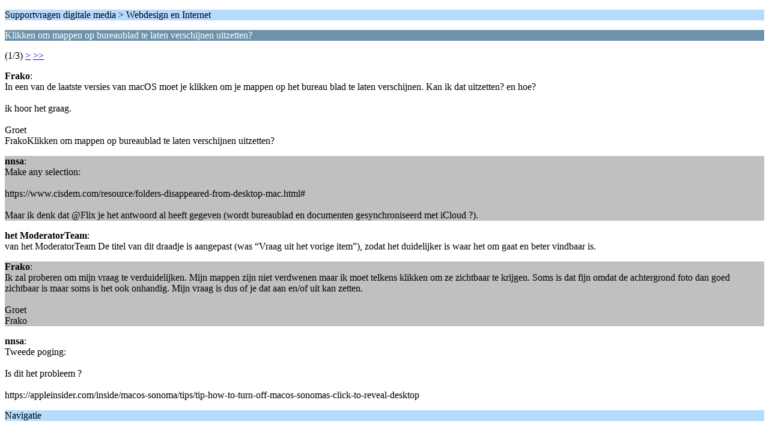

--- FILE ---
content_type: text/html; charset=UTF-8
request_url: https://www.macfreak.nl/webdesign/vraag-uit-het-vorige-item/?wap2;PHPSESSID=6ebi627nc5a9v4muunm140uph0
body_size: 1093
content:
<?xml version="1.0" encoding="UTF-8"?>
<!DOCTYPE html PUBLIC "-//WAPFORUM//DTD XHTML Mobile 1.0//EN" "http://www.wapforum.org/DTD/xhtml-mobile10.dtd">
<html xmlns="http://www.w3.org/1999/xhtml">
	<head>
		<title>Klikken om mappen op bureaublad te laten verschijnen uitzetten?</title>
		<link rel="canonical" href="https://www.macfreak.nl/webdesign/vraag-uit-het-vorige-item/" />
		<link rel="stylesheet" href="https://www.macfreak.nl/Themes/default/css/wireless.css" type="text/css" />
	</head>
	<body>
		<p class="titlebg">Supportvragen digitale media > Webdesign en Internet</p>
		<p class="catbg">Klikken om mappen op bureaublad te laten verschijnen uitzetten?</p>
		<p class="windowbg">(1/3) <a href="https://www.macfreak.nl/webdesign/vraag-uit-het-vorige-item/5/?wap2;PHPSESSID=6ebi627nc5a9v4muunm140uph0">&gt;</a> <a href="https://www.macfreak.nl/webdesign/vraag-uit-het-vorige-item/10/?wap2;PHPSESSID=6ebi627nc5a9v4muunm140uph0">&gt;&gt;</a> </p>
		<p class="windowbg">
			<strong>Frako</strong>:
			<br />
			In een van de laatste versies van macOS moet je klikken om je mappen op het bureau blad te laten verschijnen. Kan ik dat uitzetten? en hoe? <br /><br />ik hoor het graag.<br /><br />Groet<br />FrakoKlikken om mappen op bureaublad te laten verschijnen uitzetten?
		</p>
		<p class="windowbg2">
			<strong>nnsa</strong>:
			<br />
			Make any selection:<br /><br />https://www.cisdem.com/resource/folders-disappeared-from-desktop-mac.html#<br /><br />Maar ik denk dat @Flix je het antwoord al heeft gegeven (wordt bureaublad en documenten gesynchroniseerd met iCloud ?).
		</p>
		<p class="windowbg">
			<strong>het ModeratorTeam</strong>:
			<br />
			 van het ModeratorTeam De titel van dit draadje is aangepast (was “Vraag uit het vorige item”), zodat het duidelijker is waar het om gaat en beter vindbaar is.
		</p>
		<p class="windowbg2">
			<strong>Frako</strong>:
			<br />
			Ik zal proberen om mijn vraag te verduidelijken. Mijn mappen zijn niet verdwenen maar ik moet telkens klikken om ze zichtbaar te krijgen. Soms is dat fijn omdat de achtergrond foto dan goed zichtbaar is maar soms is het ook onhandig. Mijn vraag is dus of je dat aan en/of uit kan zetten.<br /><br />Groet<br />Frako
		</p>
		<p class="windowbg">
			<strong>nnsa</strong>:
			<br />
			Tweede poging:<br /><br />Is dit het probleem ?<br /><br />https://appleinsider.com/inside/macos-sonoma/tips/tip-how-to-turn-off-macos-sonomas-click-to-reveal-desktop
		</p>
		<p class="titlebg">Navigatie</p>
		<p class="windowbg">[0] <a href="https://www.macfreak.nl/webdesign/?wap2;PHPSESSID=6ebi627nc5a9v4muunm140uph0" accesskey="0">Berichtenindex</a></p>
		<p class="windowbg">[#] <a href="https://www.macfreak.nl/webdesign/vraag-uit-het-vorige-item/5/?wap2;PHPSESSID=6ebi627nc5a9v4muunm140uph0" accesskey="#">Volgende pagina</a></p>
        <script type="text/javascript"><!-- // --><![CDATA[
        var sisyphusKey = "topic-79397-reply";        
        // ]]></script>
        <script type="text/javascript" src="https://www.macfreak.nl/Themes/default/scripts/sisyphus.js"></script>
		<a href="https://www.macfreak.nl/webdesign/vraag-uit-het-vorige-item/?nowap;PHPSESSID=6ebi627nc5a9v4muunm140uph0" rel="nofollow">Naar de volledige versie</a>
	</body>
</html>